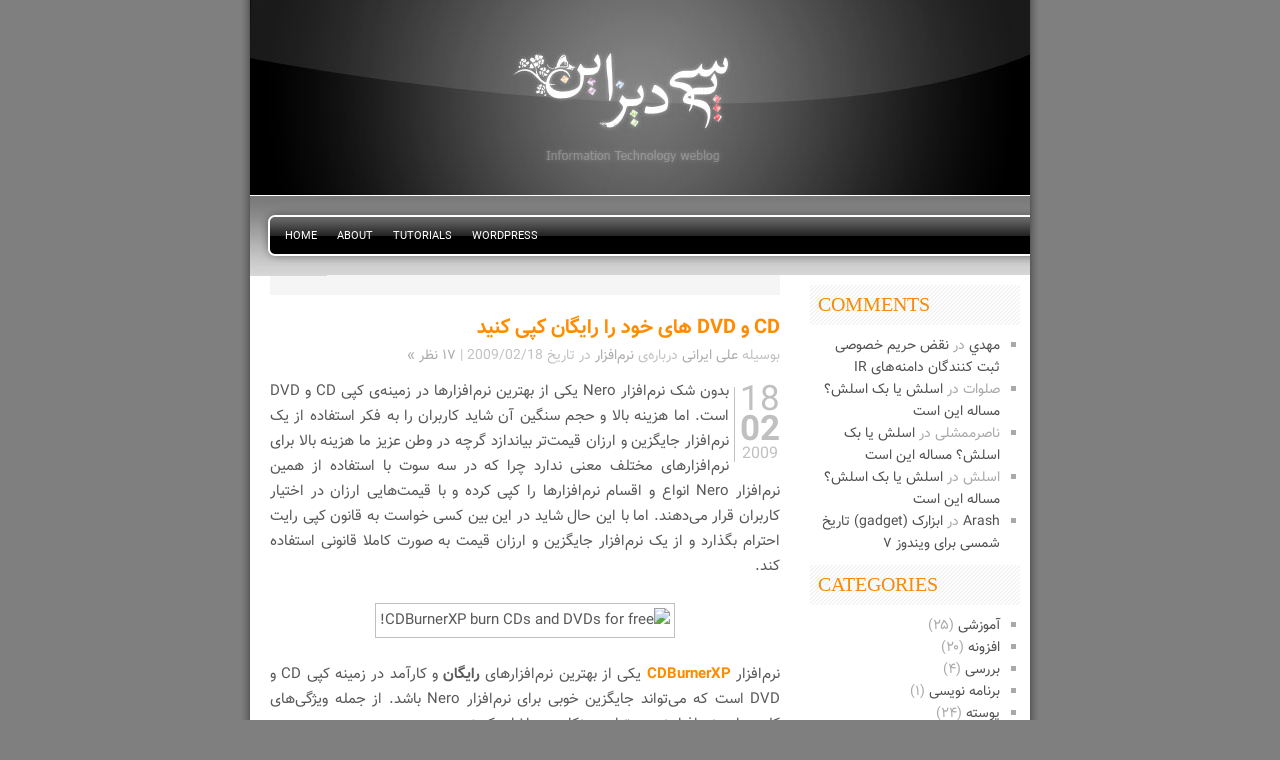

--- FILE ---
content_type: text/html; charset=UTF-8
request_url: https://p30design.irani.im/tag/%DA%A9%D9%BE%DB%8C
body_size: 8185
content:
<!DOCTYPE html>
<html lang="fa">
<head>
<meta charset="UTF-8">
<meta name="viewport" content="width=device-width, initial-scale=1.0">
<meta http-equiv="X-UA-Compatible" content="ie=edge">
 
<link href="/favicon.ico" type="image/x-icon" rel="icon"/>
<link rel="stylesheet" href="https://p30design.irani.im/wp-content/themes/p30design/style.css" type="text/css" media="screen" />
<link rel="pingback" href="https://p30design.irani.im/xmlrpc.php" />
<!--[if IE]>
<link rel="stylesheet" type="text/css" href="https://p30design.irani.im/wp-content/themes/p30design/ie.css" media="screen" />
<![endif]-->
<!-- Google Tag Manager -->
<script>(function(w,d,s,l,i){w[l]=w[l]||[];w[l].push({'gtm.start':
new Date().getTime(),event:'gtm.js'});var f=d.getElementsByTagName(s)[0],
j=d.createElement(s),dl=l!='dataLayer'?'&l='+l:'';j.async=true;j.src=
'https://www.googletagmanager.com/gtm.js?id='+i+dl;f.parentNode.insertBefore(j,f);
})(window,document,'script','dataLayer','GTM-5TQNT8K');</script>
<!-- End Google Tag Manager -->
<meta name='robots' content='index, follow, max-image-preview:large, max-snippet:-1, max-video-preview:-1' />

	<!-- This site is optimized with the Yoast SEO plugin v21.7 - https://yoast.com/wordpress/plugins/seo/ -->
	<title>کپی Archives - P30Design</title>
	<link rel="canonical" href="https://p30design.irani.im/tag/کپی" />
	<meta property="og:locale" content="fa_IR" />
	<meta property="og:type" content="article" />
	<meta property="og:title" content="کپی Archives - P30Design" />
	<meta property="og:url" content="https://p30design.irani.im/tag/کپی" />
	<meta property="og:site_name" content="P30Design" />
	<script type="application/ld+json" class="yoast-schema-graph">{"@context":"https://schema.org","@graph":[{"@type":"CollectionPage","@id":"https://p30design.irani.im/tag/%da%a9%d9%be%db%8c","url":"https://p30design.irani.im/tag/%da%a9%d9%be%db%8c","name":"کپی Archives - P30Design","isPartOf":{"@id":"https://p30design.irani.im/#website"},"inLanguage":"fa-IR"},{"@type":"WebSite","@id":"https://p30design.irani.im/#website","url":"https://p30design.irani.im/","name":"P30Design","description":"یک وبلاگ در زمینه فناوری اطلاعات","potentialAction":[{"@type":"SearchAction","target":{"@type":"EntryPoint","urlTemplate":"https://p30design.irani.im/?s={search_term_string}"},"query-input":"required name=search_term_string"}],"inLanguage":"fa-IR"}]}</script>
	<!-- / Yoast SEO plugin. -->


<link rel="alternate" type="application/rss+xml" title="P30Design &raquo; خوراک" href="https://p30design.irani.im/feed" />
<link rel="alternate" type="application/rss+xml" title="P30Design &raquo; خوراک دیدگاه‌ها" href="https://p30design.irani.im/comments/feed" />
<link rel="alternate" type="application/rss+xml" title="P30Design &raquo; کپی خوراک برچسب" href="https://p30design.irani.im/tag/%da%a9%d9%be%db%8c/feed" />
<script type="text/javascript">
/* <![CDATA[ */
window._wpemojiSettings = {"baseUrl":"https:\/\/s.w.org\/images\/core\/emoji\/14.0.0\/72x72\/","ext":".png","svgUrl":"https:\/\/s.w.org\/images\/core\/emoji\/14.0.0\/svg\/","svgExt":".svg","source":{"concatemoji":"https:\/\/p30design.irani.im\/wp-includes\/js\/wp-emoji-release.min.js?ver=543c5b93e358aa8f22fe2878c6368141"}};
/*! This file is auto-generated */
!function(i,n){var o,s,e;function c(e){try{var t={supportTests:e,timestamp:(new Date).valueOf()};sessionStorage.setItem(o,JSON.stringify(t))}catch(e){}}function p(e,t,n){e.clearRect(0,0,e.canvas.width,e.canvas.height),e.fillText(t,0,0);var t=new Uint32Array(e.getImageData(0,0,e.canvas.width,e.canvas.height).data),r=(e.clearRect(0,0,e.canvas.width,e.canvas.height),e.fillText(n,0,0),new Uint32Array(e.getImageData(0,0,e.canvas.width,e.canvas.height).data));return t.every(function(e,t){return e===r[t]})}function u(e,t,n){switch(t){case"flag":return n(e,"\ud83c\udff3\ufe0f\u200d\u26a7\ufe0f","\ud83c\udff3\ufe0f\u200b\u26a7\ufe0f")?!1:!n(e,"\ud83c\uddfa\ud83c\uddf3","\ud83c\uddfa\u200b\ud83c\uddf3")&&!n(e,"\ud83c\udff4\udb40\udc67\udb40\udc62\udb40\udc65\udb40\udc6e\udb40\udc67\udb40\udc7f","\ud83c\udff4\u200b\udb40\udc67\u200b\udb40\udc62\u200b\udb40\udc65\u200b\udb40\udc6e\u200b\udb40\udc67\u200b\udb40\udc7f");case"emoji":return!n(e,"\ud83e\udef1\ud83c\udffb\u200d\ud83e\udef2\ud83c\udfff","\ud83e\udef1\ud83c\udffb\u200b\ud83e\udef2\ud83c\udfff")}return!1}function f(e,t,n){var r="undefined"!=typeof WorkerGlobalScope&&self instanceof WorkerGlobalScope?new OffscreenCanvas(300,150):i.createElement("canvas"),a=r.getContext("2d",{willReadFrequently:!0}),o=(a.textBaseline="top",a.font="600 32px Arial",{});return e.forEach(function(e){o[e]=t(a,e,n)}),o}function t(e){var t=i.createElement("script");t.src=e,t.defer=!0,i.head.appendChild(t)}"undefined"!=typeof Promise&&(o="wpEmojiSettingsSupports",s=["flag","emoji"],n.supports={everything:!0,everythingExceptFlag:!0},e=new Promise(function(e){i.addEventListener("DOMContentLoaded",e,{once:!0})}),new Promise(function(t){var n=function(){try{var e=JSON.parse(sessionStorage.getItem(o));if("object"==typeof e&&"number"==typeof e.timestamp&&(new Date).valueOf()<e.timestamp+604800&&"object"==typeof e.supportTests)return e.supportTests}catch(e){}return null}();if(!n){if("undefined"!=typeof Worker&&"undefined"!=typeof OffscreenCanvas&&"undefined"!=typeof URL&&URL.createObjectURL&&"undefined"!=typeof Blob)try{var e="postMessage("+f.toString()+"("+[JSON.stringify(s),u.toString(),p.toString()].join(",")+"));",r=new Blob([e],{type:"text/javascript"}),a=new Worker(URL.createObjectURL(r),{name:"wpTestEmojiSupports"});return void(a.onmessage=function(e){c(n=e.data),a.terminate(),t(n)})}catch(e){}c(n=f(s,u,p))}t(n)}).then(function(e){for(var t in e)n.supports[t]=e[t],n.supports.everything=n.supports.everything&&n.supports[t],"flag"!==t&&(n.supports.everythingExceptFlag=n.supports.everythingExceptFlag&&n.supports[t]);n.supports.everythingExceptFlag=n.supports.everythingExceptFlag&&!n.supports.flag,n.DOMReady=!1,n.readyCallback=function(){n.DOMReady=!0}}).then(function(){return e}).then(function(){var e;n.supports.everything||(n.readyCallback(),(e=n.source||{}).concatemoji?t(e.concatemoji):e.wpemoji&&e.twemoji&&(t(e.twemoji),t(e.wpemoji)))}))}((window,document),window._wpemojiSettings);
/* ]]> */
</script>
<style id='wp-emoji-styles-inline-css' type='text/css'>

	img.wp-smiley, img.emoji {
		display: inline !important;
		border: none !important;
		box-shadow: none !important;
		height: 1em !important;
		width: 1em !important;
		margin: 0 0.07em !important;
		vertical-align: -0.1em !important;
		background: none !important;
		padding: 0 !important;
	}
</style>
<link rel='stylesheet' id='wp-block-library-rtl-css' href='https://p30design.irani.im/wp-includes/css/dist/block-library/style-rtl.min.css?ver=543c5b93e358aa8f22fe2878c6368141' type='text/css' media='all' />
<style id='classic-theme-styles-inline-css' type='text/css'>
/*! This file is auto-generated */
.wp-block-button__link{color:#fff;background-color:#32373c;border-radius:9999px;box-shadow:none;text-decoration:none;padding:calc(.667em + 2px) calc(1.333em + 2px);font-size:1.125em}.wp-block-file__button{background:#32373c;color:#fff;text-decoration:none}
</style>
<style id='global-styles-inline-css' type='text/css'>
body{--wp--preset--color--black: #000000;--wp--preset--color--cyan-bluish-gray: #abb8c3;--wp--preset--color--white: #ffffff;--wp--preset--color--pale-pink: #f78da7;--wp--preset--color--vivid-red: #cf2e2e;--wp--preset--color--luminous-vivid-orange: #ff6900;--wp--preset--color--luminous-vivid-amber: #fcb900;--wp--preset--color--light-green-cyan: #7bdcb5;--wp--preset--color--vivid-green-cyan: #00d084;--wp--preset--color--pale-cyan-blue: #8ed1fc;--wp--preset--color--vivid-cyan-blue: #0693e3;--wp--preset--color--vivid-purple: #9b51e0;--wp--preset--gradient--vivid-cyan-blue-to-vivid-purple: linear-gradient(135deg,rgba(6,147,227,1) 0%,rgb(155,81,224) 100%);--wp--preset--gradient--light-green-cyan-to-vivid-green-cyan: linear-gradient(135deg,rgb(122,220,180) 0%,rgb(0,208,130) 100%);--wp--preset--gradient--luminous-vivid-amber-to-luminous-vivid-orange: linear-gradient(135deg,rgba(252,185,0,1) 0%,rgba(255,105,0,1) 100%);--wp--preset--gradient--luminous-vivid-orange-to-vivid-red: linear-gradient(135deg,rgba(255,105,0,1) 0%,rgb(207,46,46) 100%);--wp--preset--gradient--very-light-gray-to-cyan-bluish-gray: linear-gradient(135deg,rgb(238,238,238) 0%,rgb(169,184,195) 100%);--wp--preset--gradient--cool-to-warm-spectrum: linear-gradient(135deg,rgb(74,234,220) 0%,rgb(151,120,209) 20%,rgb(207,42,186) 40%,rgb(238,44,130) 60%,rgb(251,105,98) 80%,rgb(254,248,76) 100%);--wp--preset--gradient--blush-light-purple: linear-gradient(135deg,rgb(255,206,236) 0%,rgb(152,150,240) 100%);--wp--preset--gradient--blush-bordeaux: linear-gradient(135deg,rgb(254,205,165) 0%,rgb(254,45,45) 50%,rgb(107,0,62) 100%);--wp--preset--gradient--luminous-dusk: linear-gradient(135deg,rgb(255,203,112) 0%,rgb(199,81,192) 50%,rgb(65,88,208) 100%);--wp--preset--gradient--pale-ocean: linear-gradient(135deg,rgb(255,245,203) 0%,rgb(182,227,212) 50%,rgb(51,167,181) 100%);--wp--preset--gradient--electric-grass: linear-gradient(135deg,rgb(202,248,128) 0%,rgb(113,206,126) 100%);--wp--preset--gradient--midnight: linear-gradient(135deg,rgb(2,3,129) 0%,rgb(40,116,252) 100%);--wp--preset--font-size--small: 13px;--wp--preset--font-size--medium: 20px;--wp--preset--font-size--large: 36px;--wp--preset--font-size--x-large: 42px;--wp--preset--spacing--20: 0.44rem;--wp--preset--spacing--30: 0.67rem;--wp--preset--spacing--40: 1rem;--wp--preset--spacing--50: 1.5rem;--wp--preset--spacing--60: 2.25rem;--wp--preset--spacing--70: 3.38rem;--wp--preset--spacing--80: 5.06rem;--wp--preset--shadow--natural: 6px 6px 9px rgba(0, 0, 0, 0.2);--wp--preset--shadow--deep: 12px 12px 50px rgba(0, 0, 0, 0.4);--wp--preset--shadow--sharp: 6px 6px 0px rgba(0, 0, 0, 0.2);--wp--preset--shadow--outlined: 6px 6px 0px -3px rgba(255, 255, 255, 1), 6px 6px rgba(0, 0, 0, 1);--wp--preset--shadow--crisp: 6px 6px 0px rgba(0, 0, 0, 1);}:where(.is-layout-flex){gap: 0.5em;}:where(.is-layout-grid){gap: 0.5em;}body .is-layout-flow > .alignleft{float: left;margin-inline-start: 0;margin-inline-end: 2em;}body .is-layout-flow > .alignright{float: right;margin-inline-start: 2em;margin-inline-end: 0;}body .is-layout-flow > .aligncenter{margin-left: auto !important;margin-right: auto !important;}body .is-layout-constrained > .alignleft{float: left;margin-inline-start: 0;margin-inline-end: 2em;}body .is-layout-constrained > .alignright{float: right;margin-inline-start: 2em;margin-inline-end: 0;}body .is-layout-constrained > .aligncenter{margin-left: auto !important;margin-right: auto !important;}body .is-layout-constrained > :where(:not(.alignleft):not(.alignright):not(.alignfull)){max-width: var(--wp--style--global--content-size);margin-left: auto !important;margin-right: auto !important;}body .is-layout-constrained > .alignwide{max-width: var(--wp--style--global--wide-size);}body .is-layout-flex{display: flex;}body .is-layout-flex{flex-wrap: wrap;align-items: center;}body .is-layout-flex > *{margin: 0;}body .is-layout-grid{display: grid;}body .is-layout-grid > *{margin: 0;}:where(.wp-block-columns.is-layout-flex){gap: 2em;}:where(.wp-block-columns.is-layout-grid){gap: 2em;}:where(.wp-block-post-template.is-layout-flex){gap: 1.25em;}:where(.wp-block-post-template.is-layout-grid){gap: 1.25em;}.has-black-color{color: var(--wp--preset--color--black) !important;}.has-cyan-bluish-gray-color{color: var(--wp--preset--color--cyan-bluish-gray) !important;}.has-white-color{color: var(--wp--preset--color--white) !important;}.has-pale-pink-color{color: var(--wp--preset--color--pale-pink) !important;}.has-vivid-red-color{color: var(--wp--preset--color--vivid-red) !important;}.has-luminous-vivid-orange-color{color: var(--wp--preset--color--luminous-vivid-orange) !important;}.has-luminous-vivid-amber-color{color: var(--wp--preset--color--luminous-vivid-amber) !important;}.has-light-green-cyan-color{color: var(--wp--preset--color--light-green-cyan) !important;}.has-vivid-green-cyan-color{color: var(--wp--preset--color--vivid-green-cyan) !important;}.has-pale-cyan-blue-color{color: var(--wp--preset--color--pale-cyan-blue) !important;}.has-vivid-cyan-blue-color{color: var(--wp--preset--color--vivid-cyan-blue) !important;}.has-vivid-purple-color{color: var(--wp--preset--color--vivid-purple) !important;}.has-black-background-color{background-color: var(--wp--preset--color--black) !important;}.has-cyan-bluish-gray-background-color{background-color: var(--wp--preset--color--cyan-bluish-gray) !important;}.has-white-background-color{background-color: var(--wp--preset--color--white) !important;}.has-pale-pink-background-color{background-color: var(--wp--preset--color--pale-pink) !important;}.has-vivid-red-background-color{background-color: var(--wp--preset--color--vivid-red) !important;}.has-luminous-vivid-orange-background-color{background-color: var(--wp--preset--color--luminous-vivid-orange) !important;}.has-luminous-vivid-amber-background-color{background-color: var(--wp--preset--color--luminous-vivid-amber) !important;}.has-light-green-cyan-background-color{background-color: var(--wp--preset--color--light-green-cyan) !important;}.has-vivid-green-cyan-background-color{background-color: var(--wp--preset--color--vivid-green-cyan) !important;}.has-pale-cyan-blue-background-color{background-color: var(--wp--preset--color--pale-cyan-blue) !important;}.has-vivid-cyan-blue-background-color{background-color: var(--wp--preset--color--vivid-cyan-blue) !important;}.has-vivid-purple-background-color{background-color: var(--wp--preset--color--vivid-purple) !important;}.has-black-border-color{border-color: var(--wp--preset--color--black) !important;}.has-cyan-bluish-gray-border-color{border-color: var(--wp--preset--color--cyan-bluish-gray) !important;}.has-white-border-color{border-color: var(--wp--preset--color--white) !important;}.has-pale-pink-border-color{border-color: var(--wp--preset--color--pale-pink) !important;}.has-vivid-red-border-color{border-color: var(--wp--preset--color--vivid-red) !important;}.has-luminous-vivid-orange-border-color{border-color: var(--wp--preset--color--luminous-vivid-orange) !important;}.has-luminous-vivid-amber-border-color{border-color: var(--wp--preset--color--luminous-vivid-amber) !important;}.has-light-green-cyan-border-color{border-color: var(--wp--preset--color--light-green-cyan) !important;}.has-vivid-green-cyan-border-color{border-color: var(--wp--preset--color--vivid-green-cyan) !important;}.has-pale-cyan-blue-border-color{border-color: var(--wp--preset--color--pale-cyan-blue) !important;}.has-vivid-cyan-blue-border-color{border-color: var(--wp--preset--color--vivid-cyan-blue) !important;}.has-vivid-purple-border-color{border-color: var(--wp--preset--color--vivid-purple) !important;}.has-vivid-cyan-blue-to-vivid-purple-gradient-background{background: var(--wp--preset--gradient--vivid-cyan-blue-to-vivid-purple) !important;}.has-light-green-cyan-to-vivid-green-cyan-gradient-background{background: var(--wp--preset--gradient--light-green-cyan-to-vivid-green-cyan) !important;}.has-luminous-vivid-amber-to-luminous-vivid-orange-gradient-background{background: var(--wp--preset--gradient--luminous-vivid-amber-to-luminous-vivid-orange) !important;}.has-luminous-vivid-orange-to-vivid-red-gradient-background{background: var(--wp--preset--gradient--luminous-vivid-orange-to-vivid-red) !important;}.has-very-light-gray-to-cyan-bluish-gray-gradient-background{background: var(--wp--preset--gradient--very-light-gray-to-cyan-bluish-gray) !important;}.has-cool-to-warm-spectrum-gradient-background{background: var(--wp--preset--gradient--cool-to-warm-spectrum) !important;}.has-blush-light-purple-gradient-background{background: var(--wp--preset--gradient--blush-light-purple) !important;}.has-blush-bordeaux-gradient-background{background: var(--wp--preset--gradient--blush-bordeaux) !important;}.has-luminous-dusk-gradient-background{background: var(--wp--preset--gradient--luminous-dusk) !important;}.has-pale-ocean-gradient-background{background: var(--wp--preset--gradient--pale-ocean) !important;}.has-electric-grass-gradient-background{background: var(--wp--preset--gradient--electric-grass) !important;}.has-midnight-gradient-background{background: var(--wp--preset--gradient--midnight) !important;}.has-small-font-size{font-size: var(--wp--preset--font-size--small) !important;}.has-medium-font-size{font-size: var(--wp--preset--font-size--medium) !important;}.has-large-font-size{font-size: var(--wp--preset--font-size--large) !important;}.has-x-large-font-size{font-size: var(--wp--preset--font-size--x-large) !important;}
.wp-block-navigation a:where(:not(.wp-element-button)){color: inherit;}
:where(.wp-block-post-template.is-layout-flex){gap: 1.25em;}:where(.wp-block-post-template.is-layout-grid){gap: 1.25em;}
:where(.wp-block-columns.is-layout-flex){gap: 2em;}:where(.wp-block-columns.is-layout-grid){gap: 2em;}
.wp-block-pullquote{font-size: 1.5em;line-height: 1.6;}
</style>
<link rel="https://api.w.org/" href="https://p30design.irani.im/wp-json/" /><link rel="alternate" type="application/json" href="https://p30design.irani.im/wp-json/wp/v2/tags/469" /><link rel="EditURI" type="application/rsd+xml" title="RSD" href="https://p30design.irani.im/xmlrpc.php?rsd" />
<style type="text/css">.recentcomments a{display:inline !important;padding:0 !important;margin:0 !important;}</style><style type="text/css">.broken_link, a.broken_link {
	text-decoration: line-through;
}</style><!-- <script type="text/javascript" src="https://p30design.irani.im/wp-content/themes/p30design/js/scripts.js"></script> -->
</head>
<body>
<!-- Google Tag Manager (noscript) -->
<noscript><iframe src="https://www.googletagmanager.com/ns.html?id=GTM-5TQNT8K"
height="0" width="0" style="display:none;visibility:hidden"></iframe></noscript>
<!-- End Google Tag Manager (noscript) -->
<div id="body">
	<div id="header">
		<div id="image_header"></div>
		<ul id="menu-header_menu" class="menu"><li id="menu-item-442" class="first menu-item menu-item-type-custom menu-item-object-custom menu-item-home menu-item-442"><a href="https://p30design.irani.im/">Home</a></li>
<li id="menu-item-443" class="menu-item menu-item-type-post_type menu-item-object-page menu-item-443"><a href="https://p30design.irani.im/about">About</a></li>
<li id="menu-item-452" class="menu-item menu-item-type-taxonomy menu-item-object-category menu-item-452"><a href="https://p30design.irani.im/category/tutorial">Tutorials</a></li>
<li id="menu-item-451" class="menu-item menu-item-type-taxonomy menu-item-object-category menu-item-451"><a href="https://p30design.irani.im/category/wordpress">WordPress</a></li>
</ul>	</div>		<div id="sidebar">
		<div class="widget">
			
		</div>
					<div id="recent-comments-3" class="widget widget_recent_comments"><h2 class="widgettitle">Comments</h2>
<ul id="recentcomments"><li class="recentcomments"><span class="comment-author-link"><a href="https://www.mehdisheikhzadeh.ir/" class="url" rel="ugc external nofollow">مهدي</a></span> در <a href="https://p30design.irani.im/1391/10/domain-privacy-irnic.html#comment-59708">نقض حریم خصوصی ثبت کنندگان دامنه&zwnj;های IR</a></li><li class="recentcomments"><span class="comment-author-link">صلوات</span> در <a href="https://p30design.irani.im/1392/05/slash-backslash.html#comment-59698">اسلش یا بک اسلش؟ مساله این است</a></li><li class="recentcomments"><span class="comment-author-link">ناصرممشلی</span> در <a href="https://p30design.irani.im/1392/05/slash-backslash.html#comment-59697">اسلش یا بک اسلش؟ مساله این است</a></li><li class="recentcomments"><span class="comment-author-link">اسلش</span> در <a href="https://p30design.irani.im/1392/05/slash-backslash.html#comment-59696">اسلش یا بک اسلش؟ مساله این است</a></li><li class="recentcomments"><span class="comment-author-link"><a href="http://arashitsme.ir" class="url" rel="ugc external nofollow">Arash</a></span> در <a href="https://p30design.irani.im/1391/05/windows-shamsi-gadget.html#comment-48953">ابزارک (gadget) تاریخ شمسی برای ویندوز ۷</a></li></ul></div><div id="categories-3" class="widget widget_categories"><h2 class="widgettitle">Categories</h2>

			<ul>
					<li class="cat-item cat-item-17"><a href="https://p30design.irani.im/category/tutorial">آموزشی</a> (۲۵)
</li>
	<li class="cat-item cat-item-18"><a href="https://p30design.irani.im/category/plugin">افزونه</a> (۲۰)
</li>
	<li class="cat-item cat-item-480"><a href="https://p30design.irani.im/category/review">بررسی</a> (۴)
</li>
	<li class="cat-item cat-item-14"><a href="https://p30design.irani.im/category/programming">برنامه نویسی</a> (۱)
</li>
	<li class="cat-item cat-item-16"><a href="https://p30design.irani.im/category/theme">پوسته</a> (۲۴)
</li>
	<li class="cat-item cat-item-167"><a href="https://p30design.irani.im/category/taravoshat">تراوشات ذهنی</a> (۲۱)
</li>
	<li class="cat-item cat-item-3"><a href="https://p30design.irani.im/category/news">خبرها</a> (۴۲)
</li>
	<li class="cat-item cat-item-7"><a href="https://p30design.irani.im/category/feed">خوراک</a> (۸)
</li>
	<li class="cat-item cat-item-439"><a href="https://p30design.irani.im/category/entertainment">سرگرمی</a> (۳)
</li>
	<li class="cat-item cat-item-19"><a href="https://p30design.irani.im/category/operation-system">سیستم عامل</a> (۶)
</li>
	<li class="cat-item cat-item-15"><a href="https://p30design.irani.im/category/design">طراحی</a> (۱۳)
</li>
	<li class="cat-item cat-item-496"><a href="https://p30design.irani.im/category/web-design">طراحی وب</a> (۳)
</li>
	<li class="cat-item cat-item-10"><a href="https://p30design.irani.im/category/firefox">فایرفاکس</a> (۱۱)
</li>
	<li class="cat-item cat-item-6"><a href="https://p30design.irani.im/category/google">گوگل</a> (۱۸)
</li>
	<li class="cat-item cat-item-148"><a href="https://p30design.irani.im/category/introduction">معرفی</a> (۲۲)
</li>
	<li class="cat-item cat-item-142"><a href="https://p30design.irani.im/category/events">مناسبت</a> (۱۵)
</li>
	<li class="cat-item cat-item-5"><a href="https://p30design.irani.im/category/mobile">موبایل</a> (۶)
</li>
	<li class="cat-item cat-item-8"><a href="https://p30design.irani.im/category/music">موزیک</a> (۷)
</li>
	<li class="cat-item cat-item-9"><a href="https://p30design.irani.im/category/software">نرم‌افزار</a> (۱۲)
</li>
	<li class="cat-item cat-item-4"><a href="https://p30design.irani.im/category/web2">وب۲</a> (۲۰)
</li>
	<li class="cat-item cat-item-13"><a href="https://p30design.irani.im/category/blogging">وبلاگ نویسی</a> (۱۳)
</li>
	<li class="cat-item cat-item-12"><a href="https://p30design.irani.im/category/wordpress">وردپرس</a> (۴۶)
</li>
			</ul>

			</div><div id="ztjalali_archive-4" class="widget widget_ztjalali_archive"><h2 class="widgettitle">Archive</h2>
<ul>	<li><a href='https://p30design.irani.im/1396/04'>تیر ۱۳۹۶</a>&nbsp;(۱)</li>
	<li><a href='https://p30design.irani.im/1393/10'>دی ۱۳۹۳</a>&nbsp;(۱)</li>
	<li><a href='https://p30design.irani.im/1393/08'>آبان ۱۳۹۳</a>&nbsp;(۱)</li>
	<li><a href='https://p30design.irani.im/1393/03'>خرداد ۱۳۹۳</a>&nbsp;(۱)</li>
	<li><a href='https://p30design.irani.im/1393/02'>اردیبهشت ۱۳۹۳</a>&nbsp;(۱)</li>
	<li><a href='https://p30design.irani.im/1392/10'>دی ۱۳۹۲</a>&nbsp;(۱)</li>
	<li><a href='https://p30design.irani.im/1392/05'>مرداد ۱۳۹۲</a>&nbsp;(۲)</li>
	<li><a href='https://p30design.irani.im/1392/01'>فروردین ۱۳۹۲</a>&nbsp;(۱)</li>
	<li><a href='https://p30design.irani.im/1391/10'>دی ۱۳۹۱</a>&nbsp;(۱)</li>
	<li><a href='https://p30design.irani.im/1391/08'>آبان ۱۳۹۱</a>&nbsp;(۱)</li>
	<li><a href='https://p30design.irani.im/1391/05'>مرداد ۱۳۹۱</a>&nbsp;(۱)</li>
	<li><a href='https://p30design.irani.im/1391/04'>تیر ۱۳۹۱</a>&nbsp;(۱)</li>
	<li><a href='https://p30design.irani.im/1390/09'>آذر ۱۳۹۰</a>&nbsp;(۱)</li>
	<li><a href='https://p30design.irani.im/1390/05'>مرداد ۱۳۹۰</a>&nbsp;(۱)</li>
	<li><a href='https://p30design.irani.im/1390/03'>خرداد ۱۳۹۰</a>&nbsp;(۱)</li>
	<li><a href='https://p30design.irani.im/1389/12'>اسفند ۱۳۸۹</a>&nbsp;(۱)</li>
	<li><a href='https://p30design.irani.im/1389/09'>آذر ۱۳۸۹</a>&nbsp;(۱)</li>
	<li><a href='https://p30design.irani.im/1389/08'>آبان ۱۳۸۹</a>&nbsp;(۲)</li>
	<li><a href='https://p30design.irani.im/1389/07'>مهر ۱۳۸۹</a>&nbsp;(۲)</li>
	<li><a href='https://p30design.irani.im/1389/02'>اردیبهشت ۱۳۸۹</a>&nbsp;(۱)</li>
	<li><a href='https://p30design.irani.im/1389/01'>فروردین ۱۳۸۹</a>&nbsp;(۱)</li>
	<li><a href='https://p30design.irani.im/1388/12'>اسفند ۱۳۸۸</a>&nbsp;(۱)</li>
	<li><a href='https://p30design.irani.im/1388/11'>بهمن ۱۳۸۸</a>&nbsp;(۱)</li>
	<li><a href='https://p30design.irani.im/1388/10'>دی ۱۳۸۸</a>&nbsp;(۱)</li>
	<li><a href='https://p30design.irani.im/1388/09'>آذر ۱۳۸۸</a>&nbsp;(۱)</li>
	<li><a href='https://p30design.irani.im/1388/08'>آبان ۱۳۸۸</a>&nbsp;(۱)</li>
	<li><a href='https://p30design.irani.im/1388/07'>مهر ۱۳۸۸</a>&nbsp;(۳)</li>
	<li><a href='https://p30design.irani.im/1388/06'>شهریور ۱۳۸۸</a>&nbsp;(۱)</li>
	<li><a href='https://p30design.irani.im/1388/05'>مرداد ۱۳۸۸</a>&nbsp;(۲)</li>
	<li><a href='https://p30design.irani.im/1388/04'>تیر ۱۳۸۸</a>&nbsp;(۱)</li>
	<li><a href='https://p30design.irani.im/1388/03'>خرداد ۱۳۸۸</a>&nbsp;(۳)</li>
	<li><a href='https://p30design.irani.im/1388/02'>اردیبهشت ۱۳۸۸</a>&nbsp;(۲)</li>
	<li><a href='https://p30design.irani.im/1388/01'>فروردین ۱۳۸۸</a>&nbsp;(۱)</li>
	<li><a href='https://p30design.irani.im/1387/12'>اسفند ۱۳۸۷</a>&nbsp;(۲)</li>
	<li><a href='https://p30design.irani.im/1387/11'>بهمن ۱۳۸۷</a>&nbsp;(۲)</li>
	<li><a href='https://p30design.irani.im/1387/10'>دی ۱۳۸۷</a>&nbsp;(۱)</li>
	<li><a href='https://p30design.irani.im/1387/09'>آذر ۱۳۸۷</a>&nbsp;(۱)</li>
	<li><a href='https://p30design.irani.im/1387/08'>آبان ۱۳۸۷</a>&nbsp;(۲)</li>
	<li><a href='https://p30design.irani.im/1387/07'>مهر ۱۳۸۷</a>&nbsp;(۵)</li>
	<li><a href='https://p30design.irani.im/1387/06'>شهریور ۱۳۸۷</a>&nbsp;(۱)</li>
	<li><a href='https://p30design.irani.im/1387/05'>مرداد ۱۳۸۷</a>&nbsp;(۳)</li>
	<li><a href='https://p30design.irani.im/1387/04'>تیر ۱۳۸۷</a>&nbsp;(۱)</li>
	<li><a href='https://p30design.irani.im/1387/03'>خرداد ۱۳۸۷</a>&nbsp;(۲)</li>
	<li><a href='https://p30design.irani.im/1387/02'>اردیبهشت ۱۳۸۷</a>&nbsp;(۵)</li>
	<li><a href='https://p30design.irani.im/1387/01'>فروردین ۱۳۸۷</a>&nbsp;(۴)</li>
	<li><a href='https://p30design.irani.im/1386/12'>اسفند ۱۳۸۶</a>&nbsp;(۹)</li>
	<li><a href='https://p30design.irani.im/1386/11'>بهمن ۱۳۸۶</a>&nbsp;(۶)</li>
	<li><a href='https://p30design.irani.im/1386/10'>دی ۱۳۸۶</a>&nbsp;(۹)</li>
	<li><a href='https://p30design.irani.im/1386/09'>آذر ۱۳۸۶</a>&nbsp;(۷)</li>
	<li><a href='https://p30design.irani.im/1386/08'>آبان ۱۳۸۶</a>&nbsp;(۱۵)</li>
	<li><a href='https://p30design.irani.im/1386/07'>مهر ۱۳۸۶</a>&nbsp;(۱۱)</li>
	<li><a href='https://p30design.irani.im/1386/06'>شهریور ۱۳۸۶</a>&nbsp;(۱۳)</li>
	<li><a href='https://p30design.irani.im/1386/05'>مرداد ۱۳۸۶</a>&nbsp;(۷)</li>
	<li><a href='https://p30design.irani.im/1386/04'>تیر ۱۳۸۶</a>&nbsp;(۱۱)</li>
	<li><a href='https://p30design.irani.im/1386/03'>خرداد ۱۳۸۶</a>&nbsp;(۵)</li>
	<li><a href='https://p30design.irani.im/1386/02'>اردیبهشت ۱۳۸۶</a>&nbsp;(۱)</li>
</ul></div>				</div>	
	<div id="content">
	<h1 id="index-header">پی سی دیزاین | درباره تکنولوژی و اینترنت بیشتر بدانیم</h1>
					<div class="post" id="post-245">
			<h2><a href="https://p30design.irani.im/1387/11/cdburnerxp.html" rel="bookmark" title="پیوند یکتا برای CD و DVD های خود را رایگان کپی کنید">CD و DVD های خود را رایگان کپی کنید</a></h2>
						<div class="metadata">بوسیله <a href="https://p30design.irani.im/about" title="نویسنده: علی ایرانی" rel="author">علی ایرانی</a> درباره‌ی <a href="https://p30design.irani.im/category/software" rel="category tag">نرم‌افزار</a> در تاریخ <time pubdate datetime="2009-02-18 14:18:01">2009/02/18</time> | <a href="https://p30design.irani.im/1387/11/cdburnerxp.html#comments">۱۷ نظر &raquo;</a></div>
			<div class="date">          
				<span class="date_day">18</span>
				<span class="date_month">02</span>
				<span class="date_year">2009</span>        
			</div>
			<div class="entry">
				<p>بدون شک نرم‌افزار Nero یکی از بهترین نرم‌افزارها در زمینه‌ی کپی CD و DVD است. اما هزینه بالا و حجم سنگین آن شاید کاربران را به فکر استفاده از یک نرم‌افزار جایگزین و ارزان قیمت‌تر بیاندازد گرچه در وطن عزیز ما هزینه بالا برای نرم‌افزار‌های مختلف معنی ندارد چرا که در سه سوت با استفاده از همین نرم‌افزار Nero انواع و اقسام نرم‌افزار‌ها را کپی کرده و با قیمت‌هایی ارزان در اختیار کاربران قرار می‌دهند. اما با این حال شاید در این بین کسی خواست به قانون کپی رایت احترام بگذارد و از یک نرم‌افزار جایگزین و ارزان قیمت به صورت کاملا قانونی استفاده کند.</p>
<p align="center"><img decoding="async" title="CDBurnerXP burn CDs and DVDs for free!" src="http://dl.getdropbox.com/u/63447/P30design/images/cdburnerxp.png" alt="CDBurnerXP burn CDs and DVDs for free!" /></p>
<p>نرم‌افزار <a href="http://www.cdburnerxp.se/download" target="_blank"><strong>CDBurnerXP</strong></a> یکی از بهترین نرم‌افزارهای <strong>رایگان</strong> و کارآمد در زمینه کپی CD و DVD است که می‌تواند جایگزین خوبی برای نرم‌افزار Nero باشد. از جمله ویژگی‌های کلیدی این نرم‌افزار نیز می‌توان به نکات زیر اشاره کرد:</p>
<ul>
<li>پشتیبانی از Blue Ray و HD DVD</li>
<li>تبدیل کننده فرمت‌های bin و nrg به iso</li>
<li>رایت و ساخت فایل های iso</li>
<li>ساخت دیسک‌هایی با قابلیت بوت (bootable)</li>
<li>پشتیبانی از ویندوز‌های: 2000/XP/2003 Server/Vista/Windows 7</li>
<li>چند زبانه بودن محیط کاربری نرم‌افزار</li>
<li>رایگان بودن</li>
<li>حجم سبک (چیزی در حدود ۳ مگابایت)</li>
<li>و قابلیت‌های کلیدی دیگر … (<a href="http://www.cdburnerxp.se/en/features" target="_blank">مشاهده ویژگی‌های بیشتر</a>)</li>
</ul>
<p>به شخصه چند روزیه که این نرم‌افزار رو جایگزین نرم‌افزار Nero کردم و تا الان در حدود ۱۶ تا DVD هم با موفقیت و خیلی آسون با استفاده از این نرم‌افزار رایگان و بدون هیچ دنگ و فنگی کپی یا به اصطلاح write کردم. راستی این نرم‌افزار دارای محیط کاربری (interface) ساده و زیبایی هم هست برای مشاهده تصاویری از محیط برنامه (screenshot) به <a href="http://www.cdburnerxp.se/en/screenshots" target="_blank">اینجا</a> بروید.</p>
			</div>
		</div>
				
		
					</div>
	
		<div id="footer">
		<a href="https://p30design.irani.im/feed" title="RSS 2.0" target="_blank"><img src="https://p30design.irani.im/wp-content/themes/p30design/images/buttons/rss_80x15.gif" alt="rss feed" width="80" height="15" /></a>
		<a href="http://wp-persian.com" target="_blank" title="Powered by Wordpress"><img src="https://p30design.irani.im/wp-content/themes/p30design/images/buttons/get_wordpress_80x15.png" alt="get wordpress" width="80" height="15" /></a>
		<a href="https://irani.im"><img src="https://p30design.irani.im/wp-content/themes/p30design/images/buttons/ali_irani_80x15.png" alt="علی ایرانی" width="80" height="15" /></a>
	</div>
</div>
<div id="bottom"></div>
		<script>
			document.addEventListener('DOMContentLoaded', function (event) {
				for (let i = 0; i < document.forms.length; ++i) {
					let form = document.forms[i];
					if (form.method != "get") {  var inputqel1v43q = document.createElement("input"); inputqel1v43q.setAttribute("type", "hidden"); inputqel1v43q.setAttribute("name", "qel1v43q");  inputqel1v43q.setAttribute("value", "gofq58huu9mz"); form.appendChild(inputqel1v43q); }
if (form.method != "get") {  var input6flhu4ix = document.createElement("input"); input6flhu4ix.setAttribute("type", "hidden"); input6flhu4ix.setAttribute("name", "6flhu4ix");  input6flhu4ix.setAttribute("value", "ibf718jfv1yl"); form.appendChild(input6flhu4ix); }
				}
			});
		</script>
		</body>
</html>

--- FILE ---
content_type: text/css
request_url: https://p30design.irani.im/wp-content/themes/p30design/style.css
body_size: 2435
content:
/*
Theme Name: P30Design
Theme URI: http://p30design.net
Description:
Author: Ali Irani
Version: 1.0
*/

@font-face {
    font-family: Vazir;
    font-style: normal;
    font-weight: normal;
    src: url('fonts/Vazir.eot');
    src: url('fonts/Vazir.eot?#iefix') format('embedded-opentype'), /* IE6-8 */
    url('fonts/Vazir.woff2') format('woff2'), /* FF39+,Chrome36+, Opera24+*/
    url('fonts/Vazir.woff') format('woff'), /* FF3.6+, IE9, Chrome6+, Saf5.1+*/
    url('fonts/Vazir.ttf') format('truetype');
}
@font-face {
    font-family: Vazir;
    font-style: normal;
    font-weight: bold;
    src: url('fonts/Vazir-Bold.eot');
    src: url('fonts/Vazir-Bold.eot?#iefix') format('embedded-opentype'), /* IE6-8 */
    url('fonts/Vazir-Bold.woff2') format('woff2'), /* FF39+,Chrome36+, Opera24+*/
    url('fonts/Vazir-Bold.woff') format('woff'), /* FF3.6+, IE9, Chrome6+, Saf5.1+*/
    url('fonts/Vazir-Bold.ttf') format('truetype');
}
body{background:none repeat scroll 0 0 #7F7F7F;direction:rtl;font-family:'Vazir', tahoma;font-size:15px;margin:0;padding:0;overflow-wrap: break-word;}
a{color:#515151;outline:0 none;text-decoration:none;}
p{margin:10px 0;}
ul{color:#a9a9a9;list-style-position:outside;list-style-type:square;margin:0 20px 0 0;padding:0;}
h2,h1{margin:0;padding:0;}
h3{color:#595959;font-family:'Vazir', arial;font-size:17px;margin:0;padding:0;}
img{border:1px solid silver;padding:4px;}
blockquote{border-right:5px solid #DDDDDD;color:#777777;margin:15px 20px 0 30px;padding:0 20px 0 0;}
code{border-left:5px solid #DDDDDD;color:#777777;direction:ltr;display:block;margin:15px 30px 0 20px;padding:0 0 0 20px;text-align:left;}
input{background:none repeat scroll 0 0 #ffffff;border:1px solid #515151;color:#595959;font:13px Tahoma;height:15px;padding:4px;width:130px;}
input.submit{background-color:#111111;border:1px outset #000000;color:#FFFFFF;font:10px Tahoma;height:25px;padding:3px;text-transform:uppercase;width:65px;}
input.submit:active{border:1px inset #000000;}
form{margin:0;}
*::-moz-selection{background-color:#808080;color:white;}
::selection{background-color:#808080;color:white;}
#body{background:url("images/page_bg.png") repeat-y scroll 0 0 transparent;margin:0 auto;padding:0 10px 5px 10px;width:780px;}
.clear{clear:both;}
#image_header{background:url("images/banner.jpg") no-repeat scroll 0 0 transparent;height:195px;}
h1#index-header {text-indent:-9999px;height:0px;}
.menu{background:url("images/menu_bg.png") repeat-x scroll 0 0 transparent;border-top:1px solid #FFFFFF;direction:ltr;height:80px;margin:0;padding:0;list-style:none;}
.menu li{display:block;float:left;height:80px;}
.menu li.right{float:right;}
.menu li a{display:block;float:left;font-size:11px;height:10px;padding:35px 10px;text-decoration:none;text-transform:uppercase;color:#FFFFFF;line-height:1;}
.menu li.first a{background:url("images/menu_start_triple.png") no-repeat scroll 0 0 transparent;padding-left:35px;}
.menu li.last a{background:url("images/menu_end_triple.png") no-repeat scroll 100% 0 transparent;padding-right:35px;}
.menu li a:hover{background:url("images/menu_triple.png") repeat-x scroll 0 -80px transparent;}
.menu li.first a:hover{background:url("images/menu_start_triple.png") no-repeat scroll 0 -80px transparent;}
.menu li.last a:hover{background:url("images/menu_end_triple.png") no-repeat scroll 100% -80px transparent;}
.menu li.current-menu-item a, .menu li.current-menu-item a:hover{background:url("images/menu_triple.png") repeat-x scroll 0 -160px transparent;color:#000000;}
.menu li.current-menu-item.first a, .menu li.current-menu-item.first a:hover{background:url("images/menu_start_triple.png") no-repeat scroll 0 -160px transparent;}
.menu li.current-menu-item.last a, .menu li.current-menu-item.last a:hover{background:url("images/menu_end_triple.png") no-repeat scroll 100% -160px transparent;}
#sidebar{padding:0 10px 15px 0;font-size:14px;float:right;width:210px;}
#sidebar a:hover{color:#808080;}
#sidebar .widget h2{background:url("images/stripe_gray-large.gif") repeat scroll 0 0 #FFFFFF;color:#F78B0C;font:20px "Georgia";height:24px;margin:10px 0;padding:8px;text-align:left;text-transform:uppercase;}
#sidebar .widget li{line-height:1.6;}
#sidebar .widget div{color:#515151;text-align:center;line-height:1.6;}
#sidebar #searchform{margin:10px 0;}
#sidebar #subscription{background:url('images/subscription.png') no-repeat scroll 0 0 transparent;height:51px;margin:0 auto;padding:18px 15px 0 15px;text-align:right;width:132px;}
#sidebar #subscription a{display:block;font-weight:bold;line-height:1.5;}
#sidebar #subscription img{border:none;padding:0;}
#content{margin-right:230px;padding:0 20px;}
.post{border-top:20px solid #F5F5F5;padding:15px 0 5px 0;}
.post a, #comments a{color:#FF8C00;}
.post a:hover, #comments a:hover{color:#CC0000;}
.post a:active, #comments a:active{background-color:#FFF0F0;color:#CC0000;}
.post h2 a, .post h1 a{font:bold 20px 'Vazir', Arial,Helvetica,Verdana,sans-serif;}
.date{border-left:1px solid silver;color:silver;float:right;font-size:12px;line-height:30px;margin:20px 0 5px 5px;padding-left:5px;}
.date_day{display:block;font-size:35px;text-align:center;}
.date_month{display:block;font-size:35px;font-weight:bold;text-align:center;}
.date_year{display:block;font-size:16px;line-height:15px;text-align:center;}
.post .entry{color:#595959;font-size:15px;line-height:1.7;margin:0;text-align:justify;}
.post .entry img{margin:12px; max-width: 470px; height: auto; width: 95%;}
.post .entry p{margin:12px 0;}
.post .entry ul{margin:0 15px;}
.post .entry ul li{color:#595959;font-size:15px;margin-bottom:5px;line-height:1.6;}
.post .readmore{color:#808080;display:block;font-weight:bold;margin:12px 0;}
.post .metadata{color:#C2C2C2;font-size:14px;}
.post .metadata a{color:#ACACAC;}
.post .metadata a:hover, .post .metadata a:active{color:#FFA500;background-color:#FFFFFF;}
#tags{margin-top:15px;}
#share{text-align:left;float:left;}
#related-posts{border:5px solid #EBEBEB;padding:10px;-moz-border-radius:5px;-webkit-border-radius:5px;}
#related-posts ul{line-height:18px;}
#related-posts ul li a{color:#808080;}
#related-posts ul li a:hover{color:#FF8C00;}
ol.wp-paginate{list-style:none;margin:15px 0;padding:0;text-align:center;}
ol.wp-paginate li{display:inline;margin-left:5px;}
ol.wp-paginate li a, ol.wp-paginate li span{border:1px solid #DDDDDD;color:#A9A9A9;padding:3px 6px;}
ol.wp-paginate li a:hover{border-color:#C0C0C0;color:#FFA500;}
ol.wp-paginate li span.current{border-color:#C0C0C0;color:#808080;font-weight:bold;}
ol.wp-paginate li span.gap{border:none;padding:0;}
ol.wp-paginate li span.title{display:none;}
#comments h3{color:#808080;font:bold 16px Tahoma;margin:15px 0;}
ol.commentlist{list-style:none;margin:0;padding:0;}
ul.children{list-style:none;margin:10px;padding:0;}
.commentlist li.bypostauthor, .commentlist ul.children li.bypostauthor{background-color:#FBFCD7;border-color:#FFD767;border-style:solid;border-width:1px 1px 5px;}
.commentlist li.bypostauthor.thread-odd{margin-top:15px;}
li.thread-even, ul.children li.even{background-color:#F5F5F5;}
li.thread-odd, ul.children li.odd{background-color:#FFFFFF;}
.comment-body p{line-height:1.6;margin:10px 0;}
.comment-body img{border:none;padding:0;}
li.comment{margin-bottom:5px;padding:10px;-moz-border-radius:5px;-webkit-border-radius:5px;}
.comment{color:#595959;}
.comment .vcard{font-weight:bold;}
.comment .vcard img{margin-left:5px;float:right;padding:2px;}
.comment .vcard, .comment .comment-meta{line-height:20px;}
#commentform p{margin:12px 0;}
#commentform label{color:#808080;margin-right:5px;}
#commentform input, #commentform textarea{border:1px solid #515151;color:#595959;font:12px Tahoma;padding:4px;width:150px;}
#commentform .comment-form-comment textarea{height:170px;line-height:1.6;overflow:auto;width:490px;max-width:97%;}
#commentform .form-submit input{background-color:#111111;border:1px outset #000000;color:#FFFFFF;font:11px Tahoma;height:25px;padding:3px;text-transform:uppercase;}
#commentform .form-submit input:active{border:1px inset #000000;}
#commentform .required{color:#FC8C2E;}
#commentform #url, #commentform #email{direction:ltr;}
#footer{border-top:1px dotted silver;color:#808080;clear:both;font-size:12px;padding:10px 10px 0 10px;text-align:center;}
#bottom{background:url("images/page_bottom.png") no-repeat scroll center bottom transparent;height:5px;margin:0 auto 30px auto;padding:0 10px 10px;width:780px;}
.wpcf7-form p {margin-bottom:10px;}
.wpcf7-form input {margin-left:10px;width:40%;height:16px;padding:8px;border:1px solid #898989;}
.wpcf7-form textarea {width:97%;padding:8px;border:1px solid #898989;}
.wpcf7-form input:hover,.wpcf7-form input:focus,.wpcf7-form textarea:hover,.wpcf7-form textarea:focus {box-shadow: 0 1px 1px rgba(0, 0, 0, 0.2);color: #333333;}
.wpcf7-form input#submit {border:0;cursor:pointer;width:99px;height:40px;text-indent:-1000px;background: #FFFFFF url('images/submit-button.png') no-repeat;}
.wpcf7-form input#submit:hover{background-position:0 -41px;box-shadow:0 0 0;}
.wpcf7-form input#submit:focus{background-position:0 -81px;box-shadow:0 0 0;}
.wpcf7-quiz-label{font-weight:bold;}
@media (max-width: 820px) {
    #body {width: 100%;padding: 0;margin: 0;background: #FFFFFF;}
    #bottom{width: 100%;padding: 0;margin: 0;}
    #image_header {background-size: cover;background-position: center;background-color: #000;height: 20vw;}
    .post .date {display: none;}
}
@media (max-width: 700px) {
    #sidebar {display: none;}   
    #content {margin-right: 0;}
}
@media (max-width: 400px) {
    #menu-header_menu {display: none;}
}